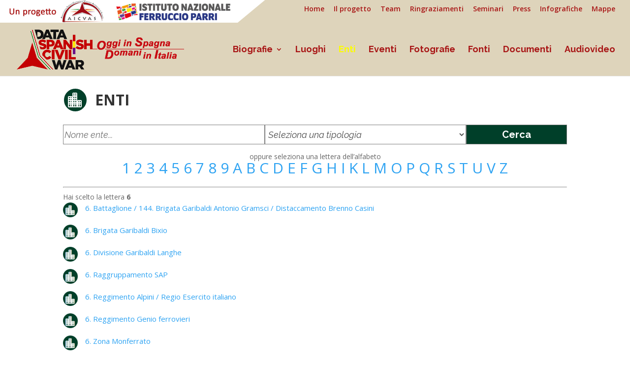

--- FILE ---
content_type: text/html; charset=UTF-8
request_url: https://www.antifascistispagna.it/?page_id=768&az=6
body_size: 8150
content:
<!DOCTYPE html>
<html lang="it-IT">
<head>
	<meta charset="UTF-8" />
<meta http-equiv="X-UA-Compatible" content="IE=edge">
	<link rel="pingback" href="https://www.antifascistispagna.it/xmlrpc.php" />

	<script type="text/javascript">
		document.documentElement.className = 'js';
	</script>

	<script>var et_site_url='https://www.antifascistispagna.it';var et_post_id='768';function et_core_page_resource_fallback(a,b){"undefined"===typeof b&&(b=a.sheet.cssRules&&0===a.sheet.cssRules.length);b&&(a.onerror=null,a.onload=null,a.href?a.href=et_site_url+"/?et_core_page_resource="+a.id+et_post_id:a.src&&(a.src=et_site_url+"/?et_core_page_resource="+a.id+et_post_id))}
</script><title>Elenco enti | Antifascisti combattenti e volontari della Guerra di Spagna</title>
<link rel='dns-prefetch' href='//fonts.googleapis.com' />
<link rel='dns-prefetch' href='//s.w.org' />
<link rel="alternate" type="application/rss+xml" title="Antifascisti combattenti e volontari della Guerra di Spagna &raquo; Feed" href="https://www.antifascistispagna.it" />
<link rel="alternate" type="application/rss+xml" title="Antifascisti combattenti e volontari della Guerra di Spagna &raquo; Feed dei commenti" href="https://www.antifascistispagna.it/?feed=comments-rss2" />
<link rel="alternate" type="application/rss+xml" title="Antifascisti combattenti e volontari della Guerra di Spagna &raquo; Elenco enti Feed dei commenti" href="https://www.antifascistispagna.it/?feed=rss2&#038;page_id=768" />
		<script type="text/javascript">
			window._wpemojiSettings = {"baseUrl":"https:\/\/s.w.org\/images\/core\/emoji\/13.0.0\/72x72\/","ext":".png","svgUrl":"https:\/\/s.w.org\/images\/core\/emoji\/13.0.0\/svg\/","svgExt":".svg","source":{"concatemoji":"https:\/\/www.antifascistispagna.it\/wp-includes\/js\/wp-emoji-release.min.js?ver=5.5.15"}};
			!function(e,a,t){var n,r,o,i=a.createElement("canvas"),p=i.getContext&&i.getContext("2d");function s(e,t){var a=String.fromCharCode;p.clearRect(0,0,i.width,i.height),p.fillText(a.apply(this,e),0,0);e=i.toDataURL();return p.clearRect(0,0,i.width,i.height),p.fillText(a.apply(this,t),0,0),e===i.toDataURL()}function c(e){var t=a.createElement("script");t.src=e,t.defer=t.type="text/javascript",a.getElementsByTagName("head")[0].appendChild(t)}for(o=Array("flag","emoji"),t.supports={everything:!0,everythingExceptFlag:!0},r=0;r<o.length;r++)t.supports[o[r]]=function(e){if(!p||!p.fillText)return!1;switch(p.textBaseline="top",p.font="600 32px Arial",e){case"flag":return s([127987,65039,8205,9895,65039],[127987,65039,8203,9895,65039])?!1:!s([55356,56826,55356,56819],[55356,56826,8203,55356,56819])&&!s([55356,57332,56128,56423,56128,56418,56128,56421,56128,56430,56128,56423,56128,56447],[55356,57332,8203,56128,56423,8203,56128,56418,8203,56128,56421,8203,56128,56430,8203,56128,56423,8203,56128,56447]);case"emoji":return!s([55357,56424,8205,55356,57212],[55357,56424,8203,55356,57212])}return!1}(o[r]),t.supports.everything=t.supports.everything&&t.supports[o[r]],"flag"!==o[r]&&(t.supports.everythingExceptFlag=t.supports.everythingExceptFlag&&t.supports[o[r]]);t.supports.everythingExceptFlag=t.supports.everythingExceptFlag&&!t.supports.flag,t.DOMReady=!1,t.readyCallback=function(){t.DOMReady=!0},t.supports.everything||(n=function(){t.readyCallback()},a.addEventListener?(a.addEventListener("DOMContentLoaded",n,!1),e.addEventListener("load",n,!1)):(e.attachEvent("onload",n),a.attachEvent("onreadystatechange",function(){"complete"===a.readyState&&t.readyCallback()})),(n=t.source||{}).concatemoji?c(n.concatemoji):n.wpemoji&&n.twemoji&&(c(n.twemoji),c(n.wpemoji)))}(window,document,window._wpemojiSettings);
		</script>
		<meta content="Divi Child Theme for Antifascisti Spagna v.0.1.0" name="generator"/><style type="text/css">
img.wp-smiley,
img.emoji {
	display: inline !important;
	border: none !important;
	box-shadow: none !important;
	height: 1em !important;
	width: 1em !important;
	margin: 0 .07em !important;
	vertical-align: -0.1em !important;
	background: none !important;
	padding: 0 !important;
}
</style>
	<link rel='stylesheet' id='dba_style-css'  href='https://www.antifascistispagna.it/wp-content/plugins/dba/style/admin-style.css?ver=5.5.15' type='text/css' media='all' />
<link rel='stylesheet' id='wp-block-library-css'  href='https://www.antifascistispagna.it/wp-includes/css/dist/block-library/style.min.css?ver=5.5.15' type='text/css' media='all' />
<link rel='stylesheet' id='popup-maker-site-css'  href='https://www.antifascistispagna.it/wp-content/plugins/popup-maker/assets/css/site.min.css?ver=1.4.13' type='text/css' media='all' />
<link rel='stylesheet' id='divi-fonts-css'  href='https://fonts.googleapis.com/css?family=Open+Sans:300italic,400italic,600italic,700italic,800italic,400,300,600,700,800&#038;subset=latin,latin-ext&#038;display=swap' type='text/css' media='all' />
<link rel='stylesheet' id='divi-style-css'  href='https://www.antifascistispagna.it/wp-content/themes/Divi_child/style.css?ver=4.6.5' type='text/css' media='all' />
<link rel='stylesheet' id='et-builder-googlefonts-cached-css'  href='https://fonts.googleapis.com/css?family=Raleway:100,100italic,200,200italic,300,300italic,regular,italic,500,500italic,600,600italic,700,700italic,800,800italic,900,900italic&#038;subset=latin-ext,latin&#038;display=swap' type='text/css' media='all' />
<link rel='stylesheet' id='dashicons-css'  href='https://www.antifascistispagna.it/wp-includes/css/dashicons.min.css?ver=5.5.15' type='text/css' media='all' />
<script type='text/javascript' src='https://www.antifascistispagna.it/wp-includes/js/jquery/jquery.js?ver=1.12.4-wp' id='jquery-core-js'></script>
<script type='text/javascript' src='https://www.antifascistispagna.it/wp-content/themes/Divi/core/admin/js/es6-promise.auto.min.js?ver=5.5.15' id='es6-promise-js'></script>
<script type='text/javascript' id='et-core-api-spam-recaptcha-js-extra'>
/* <![CDATA[ */
var et_core_api_spam_recaptcha = {"site_key":"","page_action":{"action":"_page_id_768"}};
/* ]]> */
</script>
<script type='text/javascript' src='https://www.antifascistispagna.it/wp-content/themes/Divi/core/admin/js/recaptcha.js?ver=5.5.15' id='et-core-api-spam-recaptcha-js'></script>
<link rel="https://api.w.org/" href="https://www.antifascistispagna.it/index.php?rest_route=/" /><link rel="alternate" type="application/json" href="https://www.antifascistispagna.it/index.php?rest_route=/wp/v2/pages/768" /><link rel="EditURI" type="application/rsd+xml" title="RSD" href="https://www.antifascistispagna.it/xmlrpc.php?rsd" />
<link rel="wlwmanifest" type="application/wlwmanifest+xml" href="https://www.antifascistispagna.it/wp-includes/wlwmanifest.xml" /> 
<meta name="generator" content="WordPress 5.5.15" />
<link rel="canonical" href="https://www.antifascistispagna.it/?page_id=768" />
<link rel='shortlink' href='https://www.antifascistispagna.it/?p=768' />
<link rel="alternate" type="application/json+oembed" href="https://www.antifascistispagna.it/index.php?rest_route=%2Foembed%2F1.0%2Fembed&#038;url=https%3A%2F%2Fwww.antifascistispagna.it%2F%3Fpage_id%3D768" />
<link rel="alternate" type="text/xml+oembed" href="https://www.antifascistispagna.it/index.php?rest_route=%2Foembed%2F1.0%2Fembed&#038;url=https%3A%2F%2Fwww.antifascistispagna.it%2F%3Fpage_id%3D768&#038;format=xml" />
    <style id="pum-styles" type="text/css">
    /* Popup Theme 13056: Framed Border */
.pum-theme-13056, .pum-theme-framed-border { background-color: rgba( 255, 255, 255, 1 ) } 
.pum-theme-13056 .pum-container, .pum-theme-framed-border .pum-container { padding: 18px; border-radius: 0px; border: 1px none #000000; box-shadow: 1px 1px 3px 0px rgba( 2, 2, 2, 0.23 ); background-color: rgba( 249, 249, 249, 1 ) } 
.pum-theme-13056 .pum-title, .pum-theme-framed-border .pum-title { color: #000000; text-align: left; text-shadow: 0px 0px 0px rgba( 2, 2, 2, 0.23 ); font-family: inherit; font-weight: inherit; font-size: 32px; font-style: normal; line-height: 36px } 
.pum-theme-13056 .pum-content, .pum-theme-framed-border .pum-content { color: #8c8c8c; font-family: inherit; font-weight: inherit; font-style: normal } 
.pum-theme-13056 .pum-content + .pum-close, .pum-theme-framed-border .pum-content + .pum-close { height: auto; width: auto; left: auto; right: 0px; bottom: auto; top: 0px; padding: 8px; color: #ffffff; font-family: inherit; font-weight: inherit; font-size: 12px; font-style: normal; line-height: 14px; border: 1px none #ffffff; border-radius: 0px; box-shadow: 0px 0px 0px 0px rgba( 2, 2, 2, 0.23 ); text-shadow: 0px 0px 0px rgba( 0, 0, 0, 0.23 ); background-color: rgba( 0, 183, 205, 1 ) } 
/* Popup Theme 13055: Cutting Edge */
.pum-theme-13055, .pum-theme-cutting-edge { background-color: rgba( 255, 255, 255, 1 ) } 
.pum-theme-13055 .pum-container, .pum-theme-cutting-edge .pum-container { padding: 18px; border-radius: 0px; border: 1px none #000000; box-shadow: 1px 1px 3px 0px rgba( 2, 2, 2, 0.23 ); background-color: rgba( 249, 249, 249, 1 ) } 
.pum-theme-13055 .pum-title, .pum-theme-cutting-edge .pum-title { color: #000000; text-align: left; text-shadow: 0px 0px 0px rgba( 2, 2, 2, 0.23 ); font-family: inherit; font-weight: inherit; font-size: 32px; font-style: normal; line-height: 36px } 
.pum-theme-13055 .pum-content, .pum-theme-cutting-edge .pum-content { color: #8c8c8c; font-family: inherit; font-weight: inherit; font-style: normal } 
.pum-theme-13055 .pum-content + .pum-close, .pum-theme-cutting-edge .pum-content + .pum-close { height: auto; width: auto; left: auto; right: 0px; bottom: auto; top: 0px; padding: 8px; color: #ffffff; font-family: inherit; font-weight: inherit; font-size: 12px; font-style: normal; line-height: 14px; border: 1px none #ffffff; border-radius: 0px; box-shadow: 0px 0px 0px 0px rgba( 2, 2, 2, 0.23 ); text-shadow: 0px 0px 0px rgba( 0, 0, 0, 0.23 ); background-color: rgba( 0, 183, 205, 1 ) } 
/* Popup Theme 13054: Hello Box */
.pum-theme-13054, .pum-theme-hello-box { background-color: rgba( 255, 255, 255, 1 ) } 
.pum-theme-13054 .pum-container, .pum-theme-hello-box .pum-container { padding: 18px; border-radius: 0px; border: 1px none #000000; box-shadow: 1px 1px 3px 0px rgba( 2, 2, 2, 0.23 ); background-color: rgba( 249, 249, 249, 1 ) } 
.pum-theme-13054 .pum-title, .pum-theme-hello-box .pum-title { color: #000000; text-align: left; text-shadow: 0px 0px 0px rgba( 2, 2, 2, 0.23 ); font-family: inherit; font-weight: inherit; font-size: 32px; font-style: normal; line-height: 36px } 
.pum-theme-13054 .pum-content, .pum-theme-hello-box .pum-content { color: #8c8c8c; font-family: inherit; font-weight: inherit; font-style: normal } 
.pum-theme-13054 .pum-content + .pum-close, .pum-theme-hello-box .pum-content + .pum-close { height: auto; width: auto; left: auto; right: 0px; bottom: auto; top: 0px; padding: 8px; color: #ffffff; font-family: inherit; font-weight: inherit; font-size: 12px; font-style: normal; line-height: 14px; border: 1px none #ffffff; border-radius: 0px; box-shadow: 0px 0px 0px 0px rgba( 2, 2, 2, 0.23 ); text-shadow: 0px 0px 0px rgba( 0, 0, 0, 0.23 ); background-color: rgba( 0, 183, 205, 1 ) } 
/* Popup Theme 13053: Enterprise Blue */
.pum-theme-13053, .pum-theme-enterprise-blue { background-color: rgba( 255, 255, 255, 1 ) } 
.pum-theme-13053 .pum-container, .pum-theme-enterprise-blue .pum-container { padding: 18px; border-radius: 0px; border: 1px none #000000; box-shadow: 1px 1px 3px 0px rgba( 2, 2, 2, 0.23 ); background-color: rgba( 249, 249, 249, 1 ) } 
.pum-theme-13053 .pum-title, .pum-theme-enterprise-blue .pum-title { color: #000000; text-align: left; text-shadow: 0px 0px 0px rgba( 2, 2, 2, 0.23 ); font-family: inherit; font-weight: inherit; font-size: 32px; font-style: normal; line-height: 36px } 
.pum-theme-13053 .pum-content, .pum-theme-enterprise-blue .pum-content { color: #8c8c8c; font-family: inherit; font-weight: inherit; font-style: normal } 
.pum-theme-13053 .pum-content + .pum-close, .pum-theme-enterprise-blue .pum-content + .pum-close { height: auto; width: auto; left: auto; right: 0px; bottom: auto; top: 0px; padding: 8px; color: #ffffff; font-family: inherit; font-weight: inherit; font-size: 12px; font-style: normal; line-height: 14px; border: 1px none #ffffff; border-radius: 0px; box-shadow: 0px 0px 0px 0px rgba( 2, 2, 2, 0.23 ); text-shadow: 0px 0px 0px rgba( 0, 0, 0, 0.23 ); background-color: rgba( 0, 183, 205, 1 ) } 
/* Popup Theme 13052: Light Box */
.pum-theme-13052, .pum-theme-lightbox { background-color: rgba( 255, 255, 255, 0 ) } 
.pum-theme-13052 .pum-container, .pum-theme-lightbox .pum-container { padding: 0px; border-radius: 0px; border: 1px none #000000; box-shadow: 0px 0px 3px -100px rgba( 255, 255, 255, 0 ); background-color: rgba( 249, 249, 249, 0 ) } 
.pum-theme-13052 .pum-title, .pum-theme-lightbox .pum-title { color: #000000; text-align: left; text-shadow: 0px 0px 0px rgba( 0, 0, 0, 0.23 ); font-family: inherit; font-size: 32px; line-height: 36px } 
.pum-theme-13052 .pum-content, .pum-theme-lightbox .pum-content { color: #8c8c8c; font-family: inherit } 
.pum-theme-13052 .pum-content + .pum-close, .pum-theme-lightbox .pum-content + .pum-close { height: auto; width: auto; left: auto; right: 0px; bottom: auto; top: 0px; padding: 0px; color: #ffffff; font-family: inherit; font-size: 8px; line-height: 8px; border: 1px none #ffffff; border-radius: 28px; box-shadow: 0px 0px 0px 0px rgba( 2, 2, 2, 0.23 ); text-shadow: 0px 0px 0px rgba( 0, 0, 0, 0.23 ); background-color: rgba( 0, 0, 0, 1 ) } 
/* Popup Theme 13051: Tema Default */
.pum-theme-13051, .pum-theme-tema-default { background-color: rgba( 255, 255, 255, 1 ) } 
.pum-theme-13051 .pum-container, .pum-theme-tema-default .pum-container { padding: 18px; border-radius: 0px; border: 1px none #000000; box-shadow: 1px 1px 3px 0px rgba( 2, 2, 2, 0.23 ); background-color: rgba( 249, 249, 249, 1 ) } 
.pum-theme-13051 .pum-title, .pum-theme-tema-default .pum-title { color: #000000; text-align: left; text-shadow: 0px 0px 0px rgba( 2, 2, 2, 0.23 ); font-family: inherit; font-weight: inherit; font-size: 32px; font-style: normal; line-height: 36px } 
.pum-theme-13051 .pum-content, .pum-theme-tema-default .pum-content { color: #8c8c8c; font-family: inherit; font-weight: inherit; font-style: normal } 
.pum-theme-13051 .pum-content + .pum-close, .pum-theme-tema-default .pum-content + .pum-close { height: auto; width: auto; left: auto; right: 0px; bottom: auto; top: 0px; padding: 8px; color: #ffffff; font-family: inherit; font-weight: inherit; font-size: 12px; font-style: normal; line-height: 14px; border: 1px none #ffffff; border-radius: 0px; box-shadow: 0px 0px 0px 0px rgba( 2, 2, 2, 0.23 ); text-shadow: 0px 0px 0px rgba( 0, 0, 0, 0.23 ); background-color: rgba( 0, 183, 205, 1 ) } 
        </style><meta name="viewport" content="width=device-width, initial-scale=1.0, maximum-scale=1.0, user-scalable=0" /><script id="Cookiebot" src="https://consent.cookiebot.com/uc.js" data-cbid="63d17eca-6b35-4ec0-8b3c-3262c7bb251a" type="text/javascript" async></script>

<!-- Global site tag (gtag.js) - Google Analytics -->
<script async src="https://www.googletagmanager.com/gtag/js?id=UA-7082860-12"></script>
<script>
  window.dataLayer = window.dataLayer || [];
  function gtag(){dataLayer.push(arguments);}
  gtag('js', new Date());

  gtag('config', 'UA-7082860-12');
</script>
<link rel="stylesheet" id="et-core-unified-768-cached-inline-styles" href="https://www.antifascistispagna.it/wp-content/et-cache/768/et-core-unified-768-17684003354903.min.css" onerror="et_core_page_resource_fallback(this, true)" onload="et_core_page_resource_fallback(this)" /></head>
<body class="page-template-default page page-id-768 et_pb_button_helper_class et_fullwidth_nav et_fullwidth_secondary_nav et_fixed_nav et_show_nav et_hide_fixed_logo et_secondary_nav_enabled et_secondary_nav_only_menu et_primary_nav_dropdown_animation_fade et_secondary_nav_dropdown_animation_fade et_header_style_left et_pb_footer_columns4 et_cover_background et_pb_gutter osx et_pb_gutters2 et_pb_pagebuilder_layout et_smooth_scroll et_no_sidebar et_divi_theme et-db et_minified_js et_minified_css">
	<div id="page-container">

					<div id="top-header">
			<div class="container clearfix">

			
				<div id="et-secondary-menu">
				<ul id="et-secondary-nav" class="menu"><li class="menu-item menu-item-type-post_type menu-item-object-page menu-item-home menu-item-1965"><a href="https://www.antifascistispagna.it/">Home</a></li>
<li class="menu-item menu-item-type-post_type menu-item-object-page menu-item-1968"><a href="https://www.antifascistispagna.it/?page_id=1966">Il progetto</a></li>
<li class="menu-item menu-item-type-post_type menu-item-object-page menu-item-13127"><a href="https://www.antifascistispagna.it/?page_id=13125">Team</a></li>
<li class="menu-item menu-item-type-post_type menu-item-object-page menu-item-13007"><a href="https://www.antifascistispagna.it/?page_id=13005">Ringraziamenti</a></li>
<li class="menu-item menu-item-type-post_type menu-item-object-page menu-item-13154"><a href="https://www.antifascistispagna.it/?page_id=13141">Seminari</a></li>
<li class="menu-item menu-item-type-post_type menu-item-object-page menu-item-13164"><a href="https://www.antifascistispagna.it/?page_id=13155">Press</a></li>
<li class="menu-item menu-item-type-post_type menu-item-object-page menu-item-13121"><a href="https://www.antifascistispagna.it/?page_id=13097">Infografiche</a></li>
<li class="menu-item menu-item-type-post_type menu-item-object-page menu-item-13258"><a href="https://www.antifascistispagna.it/?page_id=13252">Mappe</a></li>
</ul>				</div> <!-- #et-secondary-menu -->

			</div> <!-- .container -->
		</div> <!-- #top-header -->
		
	
			<header id="main-header" data-height-onload="94">
			<div class="container clearfix et_menu_container">
							<div class="logo_container">
					<span class="logo_helper"></span>
					<a href="https://www.antifascistispagna.it/">
						<img src="http://www.antifascistispagna.it/wp-content/uploads/2019/06/logobissso-copy1.png" alt="Antifascisti combattenti e volontari della Guerra di Spagna" id="logo" data-height-percentage="75" />
					</a>
				</div>
							<div id="et-top-navigation" data-height="94" data-fixed-height="40">
											<nav id="top-menu-nav">
						<ul id="top-menu" class="nav"><li id="menu-item-766" class="menu-item menu-item-type-post_type menu-item-object-page menu-item-has-children menu-item-766"><a href="https://www.antifascistispagna.it/?page_id=763">Biografie</a>
<ul class="sub-menu">
	<li id="menu-item-11226" class="menu-item menu-item-type-custom menu-item-object-custom menu-item-has-children menu-item-11226"><a href="#">Filtra per&#8230;</a>
	<ul class="sub-menu">
		<li id="menu-item-11237" class="menu-item menu-item-type-post_type menu-item-object-page menu-item-11237"><a href="https://www.antifascistispagna.it/?page_id=11231">Anno nascita/morte</a></li>
		<li id="menu-item-11202" class="menu-item menu-item-type-post_type menu-item-object-page menu-item-11202"><a href="https://www.antifascistispagna.it/?page_id=11193">Uomini/donne</a></li>
		<li id="menu-item-11208" class="menu-item menu-item-type-post_type menu-item-object-page menu-item-11208"><a href="https://www.antifascistispagna.it/?page_id=11206">Studi e istruzione</a></li>
		<li id="menu-item-11215" class="menu-item menu-item-type-post_type menu-item-object-page menu-item-11215"><a href="https://www.antifascistispagna.it/?page_id=11213">Impieghi e professioni</a></li>
		<li id="menu-item-11205" class="menu-item menu-item-type-post_type menu-item-object-page menu-item-11205"><a href="https://www.antifascistispagna.it/?page_id=11203">Appartenenze politiche</a></li>
		<li id="menu-item-11212" class="menu-item menu-item-type-post_type menu-item-object-page menu-item-11212"><a href="https://www.antifascistispagna.it/?page_id=11209">Emigrati ed espatriati</a></li>
		<li id="menu-item-11201" class="menu-item menu-item-type-post_type menu-item-object-page menu-item-11201"><a href="https://www.antifascistispagna.it/?page_id=11196">Processati</a></li>
		<li id="menu-item-11200" class="menu-item menu-item-type-post_type menu-item-object-page menu-item-11200"><a href="https://www.antifascistispagna.it/?page_id=11198">Detenuti/internati/deportati</a></li>
		<li id="menu-item-11219" class="menu-item menu-item-type-post_type menu-item-object-page menu-item-11219"><a href="https://www.antifascistispagna.it/?page_id=11216">Esperienze belliche/militari</a></li>
	</ul>
</li>
</ul>
</li>
<li id="menu-item-1088" class="menu-item menu-item-type-post_type menu-item-object-page menu-item-1088"><a href="https://www.antifascistispagna.it/?page_id=1086">Luoghi</a></li>
<li id="menu-item-770" class="menu-item menu-item-type-post_type menu-item-object-page current-menu-item page_item page-item-768 current_page_item menu-item-770"><a href="https://www.antifascistispagna.it/?page_id=768" aria-current="page">Enti</a></li>
<li id="menu-item-10455" class="menu-item menu-item-type-post_type menu-item-object-page menu-item-10455"><a href="https://www.antifascistispagna.it/?page_id=10452">Eventi</a></li>
<li id="menu-item-4" class="menu-item menu-item-type-post_type menu-item-object-page menu-item-4"><a href="https://www.antifascistispagna.it/?page_id=2">Fotografie</a></li>
<li id="menu-item-11243" class="menu-item menu-item-type-post_type menu-item-object-page menu-item-11243"><a href="https://www.antifascistispagna.it/?page_id=10610">Fonti</a></li>
<li id="menu-item-1846" class="menu-item menu-item-type-post_type menu-item-object-page menu-item-1846"><a href="https://www.antifascistispagna.it/?page_id=1840">Documenti</a></li>
<li id="menu-item-15608" class="menu-item menu-item-type-post_type menu-item-object-page menu-item-15608"><a href="https://www.antifascistispagna.it/?page_id=15532">Audiovideo</a></li>
</ul>						</nav>
					
					
					
					
					<div id="et_mobile_nav_menu">
				<div class="mobile_nav closed">
					<span class="select_page">Seleziona una pagina</span>
					<span class="mobile_menu_bar mobile_menu_bar_toggle"></span>
				</div>
			</div>				</div> <!-- #et-top-navigation -->
			</div> <!-- .container -->
			<div class="et_search_outer">
				<div class="container et_search_form_container">
					<form role="search" method="get" class="et-search-form" action="https://www.antifascistispagna.it/">
					<input type="search" class="et-search-field" placeholder="Cerca &hellip;" value="" name="s" title="Cerca:" />					</form>
					<span class="et_close_search_field"></span>
				</div>
			</div>
		</header> <!-- #main-header -->
			<div id="et-main-area">
	
<div id="main-content">


			
				<article id="post-768" class="post-768 page type-page status-publish hentry">

				
					<div class="entry-content">
					<div id="et-boc" class="et-boc">
			
		<div class="et-l et-l--post">
			<div class="et_builder_inner_content et_pb_gutters3"><div class="et_pb_section et_pb_section_0 et_section_regular" >
				
				
				
				
					<div class="et_pb_row et_pb_row_0">
				<div class="et_pb_column et_pb_column_1_3 et_pb_column_0  et_pb_css_mix_blend_mode_passthrough">
				
				
				<div class="et_pb_module et_pb_blurb et_pb_blurb_0  et_pb_text_align_left  et_pb_blurb_position_left et_pb_bg_layout_light">
				
				
				<div class="et_pb_blurb_content">
					<div class="et_pb_main_blurb_image"><span class="et_pb_image_wrap"><span class="et-waypoint et_pb_animation_off et-pb-icon et-pb-icon-circle et-pb-icon-circle-border">&#xe0fd;</span></span></div>
					<div class="et_pb_blurb_container">
						<h4 class="et_pb_module_header"><span>Enti</span></h4>
						
					</div>
				</div> <!-- .et_pb_blurb_content -->
			</div> <!-- .et_pb_blurb -->
			</div> <!-- .et_pb_column --><div class="et_pb_column et_pb_column_1_3 et_pb_column_1  et_pb_css_mix_blend_mode_passthrough et_pb_column_empty">
				
				
				
			</div> <!-- .et_pb_column --><div class="et_pb_column et_pb_column_1_3 et_pb_column_2  et_pb_css_mix_blend_mode_passthrough et-last-child et_pb_column_empty">
				
				
				
			</div> <!-- .et_pb_column -->
				
				
			</div> <!-- .et_pb_row --><div class="et_pb_row et_pb_row_1">
				<div class="et_pb_column et_pb_column_4_4 et_pb_column_3  et_pb_css_mix_blend_mode_passthrough et-last-child">
				
				
				<div class="et_pb_module et_pb_text et_pb_text_0  et_pb_text_align_left et_pb_bg_layout_light">
				
				
				<div class="et_pb_text_inner"><p>


<div style="width: 100%;">	



<form method="post" action="/?page_id=768">	



<div style="float: left;width: 40%">



<input placeholder="Nome ente..." class="nomeente" name="nomeente" id="nomeente" value="" style="font-style: italic;font-family: Raleway; font-size: 18px; width: 100%; height: 40px;border: 1px solid grey;" type="text"></div>



<div style="float: left;width: 40%">

<select name="tipologiaente" style="font-style: italic;font-family: Raleway; font-size: 18px; width: 100%; height: 40px;border: 1px solid grey;">

				<option value="">Seleziona una tipologia</option>

				<option>--------</option>

				
			<option value="16" >Amministrazione comunale</option>



		
			<option value="17" >Amministrazione provinciale</option>



		
			<option value="15" >Associazione</option>



		
			<option value="5" >Azienda</option>



		
			<option value="24" >Banca</option>



		
			<option value="6" >Brigate internazionali</option>



		
			<option value="19" >Camera del lavoro</option>



		
			<option value="12" >Campo di concentramento</option>



		
			<option value="11" >Campo di internamento</option>



		
			<option value="10" >Carcere o luogo di detenzione</option>



		
			<option value="35" >Centro di reclutamento / arruolamento</option>



		
			<option value="20" >Centro di smobilitazione (guerra di Spagna)</option>



		
			<option value="21" >Cln</option>



		
			<option value="28" >Corte d'appello</option>



		
			<option value="26" >Corte d'assise</option>



		
			<option value="29" >Corte d'assise d'appello</option>



		
			<option value="27" >Corte d'assise straordinaria</option>



		
			<option value="30" >Corte di cassazione</option>



		
			<option value="7" >Esercito italiano</option>



		
			<option value="14" >Esercito nazionalista spagnolo</option>



		
			<option value="8" >Esercito repubblicano spagnolo</option>



		
			<option value="33" >Esercito RSI</option>



		
			<option value="34" >Esercito straniero</option>



		
			<option value="9" >Formazione partigiana (seconda guerra mondiale)</option>



		
			<option value="25" >Giornale</option>



		
			<option value="13" >Milizia di partito o sindacato (guerra di Spagna)</option>



		
			<option value="22" >Organizzazione politica</option>



		
			<option value="32" >Organizzazione sindacale</option>



		
			<option value="18" >Organo costituzionale</option>



		
			<option value="31" >Ospedale</option>



		
			<option value="1" >Partito politico</option>



		
			<option value="23" >Scuola o università</option>



		
			<option value="4" >Tribunale militare</option>



		
			<option value="3" >Tribunale ordinario</option>



		
			<option value="2" >Tribunale speciale</option>



		
				

				</select>

				

</div>



<div style="float: left;width: 20%">



<input style="font-family: Raleway; width: 100%; height: 40px; background-color: #003f29; color: white; font-size: 20px; border: 1px solid grey; font-weight: bold;" name="submit" value="Cerca" type="submit"></div>	



</form>	</div>



<br/>



<p style="text-align:center; padding-top: 30px;">oppure seleziona una lettera dell’alfabeto<br/>

<span style="font-size:30px; margin-top: 20px;"><a href="?page_id=768&az=1">1</a> </span><span style="font-size:30px; margin-top: 20px;"><a href="?page_id=768&az=2">2</a> </span><span style="font-size:30px; margin-top: 20px;"><a href="?page_id=768&az=3">3</a> </span><span style="font-size:30px; margin-top: 20px;"><a href="?page_id=768&az=4">4</a> </span><span style="font-size:30px; margin-top: 20px;"><a href="?page_id=768&az=5">5</a> </span><span style="font-size:30px; margin-top: 20px;"><a href="?page_id=768&az=6">6</a> </span><span style="font-size:30px; margin-top: 20px;"><a href="?page_id=768&az=7">7</a> </span><span style="font-size:30px; margin-top: 20px;"><a href="?page_id=768&az=8">8</a> </span><span style="font-size:30px; margin-top: 20px;"><a href="?page_id=768&az=9">9</a> </span><span style="font-size:30px; margin-top: 20px;"><a href="?page_id=768&az=A">A</a> </span><span style="font-size:30px; margin-top: 20px;"><a href="?page_id=768&az=B">B</a> </span><span style="font-size:30px; margin-top: 20px;"><a href="?page_id=768&az=C">C</a> </span><span style="font-size:30px; margin-top: 20px;"><a href="?page_id=768&az=D">D</a> </span><span style="font-size:30px; margin-top: 20px;"><a href="?page_id=768&az=E">E</a> </span><span style="font-size:30px; margin-top: 20px;"><a href="?page_id=768&az=F">F</a> </span><span style="font-size:30px; margin-top: 20px;"><a href="?page_id=768&az=G">G</a> </span><span style="font-size:30px; margin-top: 20px;"><a href="?page_id=768&az=H">H</a> </span><span style="font-size:30px; margin-top: 20px;"><a href="?page_id=768&az=I">I</a> </span><span style="font-size:30px; margin-top: 20px;"><a href="?page_id=768&az=K">K</a> </span><span style="font-size:30px; margin-top: 20px;"><a href="?page_id=768&az=L">L</a> </span><span style="font-size:30px; margin-top: 20px;"><a href="?page_id=768&az=M">M</a> </span><span style="font-size:30px; margin-top: 20px;"><a href="?page_id=768&az=O">O</a> </span><span style="font-size:30px; margin-top: 20px;"><a href="?page_id=768&az=P">P</a> </span><span style="font-size:30px; margin-top: 20px;"><a href="?page_id=768&az=Q">Q</a> </span><span style="font-size:30px; margin-top: 20px;"><a href="?page_id=768&az=R">R</a> </span><span style="font-size:30px; margin-top: 20px;"><a href="?page_id=768&az=S">S</a> </span><span style="font-size:30px; margin-top: 20px;"><a href="?page_id=768&az=T">T</a> </span><span style="font-size:30px; margin-top: 20px;"><a href="?page_id=768&az=U">U</a> </span><span style="font-size:30px; margin-top: 20px;"><a href="?page_id=768&az=V">V</a> </span><span style="font-size:30px; margin-top: 20px;"><a href="?page_id=768&az=Z">Z</a> </span> </p><hr/>		

		Hai scelto la lettera <strong>6</strong><br/><div style='font-size: 15px; font-family; Raleway; min-height: 40px; margin-bottom: 5px;'><img src='http://www.antifascistispagna.it/wp-content/uploads/2016/10/img_ente.png' class='alignleft' style='height: 30px;'><a href="?page_id=772&ricerca=487">6. Battaglione / 144. Brigata Garibaldi Antonio Gramsci / Distaccamento Brenno Casini<br/></a></div><div style='font-size: 15px; font-family; Raleway; min-height: 40px; margin-bottom: 5px;'><img src='http://www.antifascistispagna.it/wp-content/uploads/2016/10/img_ente.png' class='alignleft' style='height: 30px;'><a href="?page_id=772&ricerca=197">6. Brigata Garibaldi Bixio<br/></a></div><div style='font-size: 15px; font-family; Raleway; min-height: 40px; margin-bottom: 5px;'><img src='http://www.antifascistispagna.it/wp-content/uploads/2016/10/img_ente.png' class='alignleft' style='height: 30px;'><a href="?page_id=772&ricerca=198">6. Divisione Garibaldi Langhe<br/></a></div><div style='font-size: 15px; font-family; Raleway; min-height: 40px; margin-bottom: 5px;'><img src='http://www.antifascistispagna.it/wp-content/uploads/2016/10/img_ente.png' class='alignleft' style='height: 30px;'><a href="?page_id=772&ricerca=135">6. Raggruppamento SAP<br/></a></div><div style='font-size: 15px; font-family; Raleway; min-height: 40px; margin-bottom: 5px;'><img src='http://www.antifascistispagna.it/wp-content/uploads/2016/10/img_ente.png' class='alignleft' style='height: 30px;'><a href="?page_id=772&ricerca=1024">6. Reggimento Alpini / Regio Esercito italiano<br/></a></div><div style='font-size: 15px; font-family; Raleway; min-height: 40px; margin-bottom: 5px;'><img src='http://www.antifascistispagna.it/wp-content/uploads/2016/10/img_ente.png' class='alignleft' style='height: 30px;'><a href="?page_id=772&ricerca=253">6. Reggimento Genio ferrovieri<br/></a></div><div style='font-size: 15px; font-family; Raleway; min-height: 40px; margin-bottom: 5px;'><img src='http://www.antifascistispagna.it/wp-content/uploads/2016/10/img_ente.png' class='alignleft' style='height: 30px;'><a href="?page_id=772&ricerca=200">6. Zona Monferrato<br/></a></div><div style='font-size: 15px; font-family; Raleway; min-height: 40px; margin-bottom: 5px;'><img src='http://www.antifascistispagna.it/wp-content/uploads/2016/10/img_ente.png' class='alignleft' style='height: 30px;'><a href="?page_id=772&ricerca=912">60. Brigata Garibaldi "Stella Rossa"<br/></a></div><div style='font-size: 15px; font-family; Raleway; min-height: 40px; margin-bottom: 5px;'><img src='http://www.antifascistispagna.it/wp-content/uploads/2016/10/img_ente.png' class='alignleft' style='height: 30px;'><a href="?page_id=772&ricerca=40">60. Divisione / Esercito repubblicano spagnolo<br/></a></div><div style='font-size: 15px; font-family; Raleway; min-height: 40px; margin-bottom: 5px;'><img src='http://www.antifascistispagna.it/wp-content/uploads/2016/10/img_ente.png' class='alignleft' style='height: 30px;'><a href="?page_id=772&ricerca=237">62. Brigata Garibaldi Camicie rosse<br/></a></div><div style='font-size: 15px; font-family; Raleway; min-height: 40px; margin-bottom: 5px;'><img src='http://www.antifascistispagna.it/wp-content/uploads/2016/10/img_ente.png' class='alignleft' style='height: 30px;'><a href="?page_id=772&ricerca=133">63. Brigata Garibaldi Bolero<br/></a></div><div style='font-size: 15px; font-family; Raleway; min-height: 40px; margin-bottom: 5px;'><img src='http://www.antifascistispagna.it/wp-content/uploads/2016/10/img_ente.png' class='alignleft' style='height: 30px;'><a href="?page_id=772&ricerca=650">68. Reggimento Fanteria<br/></a></div></ul></p></div>
			</div> <!-- .et_pb_text -->
			</div> <!-- .et_pb_column -->
				
				
			</div> <!-- .et_pb_row --><div class="et_pb_row et_pb_row_2">
				<div class="et_pb_column et_pb_column_4_4 et_pb_column_4  et_pb_css_mix_blend_mode_passthrough et-last-child">
				
				
				<div class="et_pb_module et_pb_divider_0 et_pb_space et_pb_divider_hidden"><div class="et_pb_divider_internal"></div></div>
			</div> <!-- .et_pb_column -->
				
				
			</div> <!-- .et_pb_row -->
				
				
			</div> <!-- .et_pb_section -->		</div><!-- .et_builder_inner_content -->
	</div><!-- .et-l -->
	
			
		</div><!-- #et-boc -->
								<div class=" et_pb_row">
													<div>AVVERTENZA: I Vs. dati sono acquisiti, conservati e trattati in ottemperanza alla nuova GDPR (General Data Protection Regulation, che dal 25 maggio 2018 sostituisce il d. lgs. 196/03).</div>

<div>Il titolare dei dati potrà richiederne in qualsiasi momento la conferma dell’esistenza, la modifica o la cancellazione, scrivendo all’indirizzo <a href="mailto:redazione_insmli@insmli.it">redazione_insmli@insmli.it</a>.</div>

<div>La compilazione e l'invio del modulo (form) soprastante presuppone da parte vostra un consenso al trattamento dei dati nel modo appena espresso e in conformità con la nostra <a href="http://www.antifascistispagna.it/?page_id=11085">privacy policy</a></div>



					</div> <!-- .entry-content -->


				</article> <!-- .et_pb_post -->

			

</div> <!-- #main-content -->


	<span class="et_pb_scroll_top et-pb-icon"></span>


			<footer id="main-footer">
				

		
				<div id="et-footer-nav">
					<div class="container">
						<ul id="menu-menufooter" class="bottom-nav"><li id="menu-item-10601" class="menu-item menu-item-type-custom menu-item-object-custom menu-item-10601"><a href="http://www.antifascistispagna.it/wp-admin/">Accedi/Amministra sito</a></li>
<li id="menu-item-11160" class="menu-item menu-item-type-post_type menu-item-object-page menu-item-11160"><a href="https://www.antifascistispagna.it/?page_id=11085">Privacy &#038; cookie</a></li>
</ul>					</div>
				</div> <!-- #et-footer-nav -->

			
				<div id="footer-bottom">
					<div class="container clearfix">
				<ul class="et-social-icons">


</ul><p id="footer-info">Progettato da <a href="http://www.elegantthemes.com" title="Premium WordPress Themes">Elegant Themes</a> | Sviluppato da <a href="http://www.wordpress.org">WordPress</a></p>					</div>	<!-- .container -->
				</div>
			</footer> <!-- #main-footer -->
		</div> <!-- #et-main-area -->


	</div> <!-- #page-container -->

	<script type='text/javascript' src='https://www.antifascistispagna.it/wp-includes/js/comment-reply.min.js?ver=5.5.15' id='comment-reply-js'></script>
<script type='text/javascript' id='divi-custom-script-js-extra'>
/* <![CDATA[ */
var DIVI = {"item_count":"%d Item","items_count":"%d Items"};
var et_shortcodes_strings = {"previous":"Precedente","next":"Avanti"};
var et_pb_custom = {"ajaxurl":"https:\/\/www.antifascistispagna.it\/wp-admin\/admin-ajax.php","images_uri":"https:\/\/www.antifascistispagna.it\/wp-content\/themes\/Divi\/images","builder_images_uri":"https:\/\/www.antifascistispagna.it\/wp-content\/themes\/Divi\/includes\/builder\/images","et_frontend_nonce":"fe0e856a93","subscription_failed":"Si prega di verificare i campi di seguito per assicurarsi di aver inserito le informazioni corrette.","et_ab_log_nonce":"204be20f44","fill_message":"Compila i seguenti campi:","contact_error_message":"Per favore, correggi i seguenti errori:","invalid":"E-mail non valido","captcha":"Captcha","prev":"Indietro","previous":"Precedente","next":"Accanto","wrong_captcha":"Hai inserito un numero errato nei captcha.","wrong_checkbox":"Checkbox","ignore_waypoints":"no","is_divi_theme_used":"1","widget_search_selector":".widget_search","ab_tests":[],"is_ab_testing_active":"","page_id":"768","unique_test_id":"","ab_bounce_rate":"5","is_cache_plugin_active":"no","is_shortcode_tracking":"","tinymce_uri":""}; var et_builder_utils_params = {"condition":{"diviTheme":true,"extraTheme":false},"scrollLocations":["app","top"],"builderScrollLocations":{"desktop":"app","tablet":"app","phone":"app"},"onloadScrollLocation":"app","builderType":"fe"}; var et_frontend_scripts = {"builderCssContainerPrefix":"#et-boc","builderCssLayoutPrefix":"#et-boc .et-l"};
var et_pb_box_shadow_elements = [];
var et_pb_motion_elements = {"desktop":[],"tablet":[],"phone":[]};
var et_pb_sticky_elements = [];
/* ]]> */
</script>
<script type='text/javascript' src='https://www.antifascistispagna.it/wp-content/themes/Divi/js/custom.unified.js?ver=4.6.5' id='divi-custom-script-js'></script>
<script type='text/javascript' src='https://www.antifascistispagna.it/wp-content/themes/Divi/core/admin/js/common.js?ver=4.6.5' id='et-core-common-js'></script>
<script type='text/javascript' src='https://www.antifascistispagna.it/wp-includes/js/wp-embed.min.js?ver=5.5.15' id='wp-embed-js'></script>
</body>
</html>
